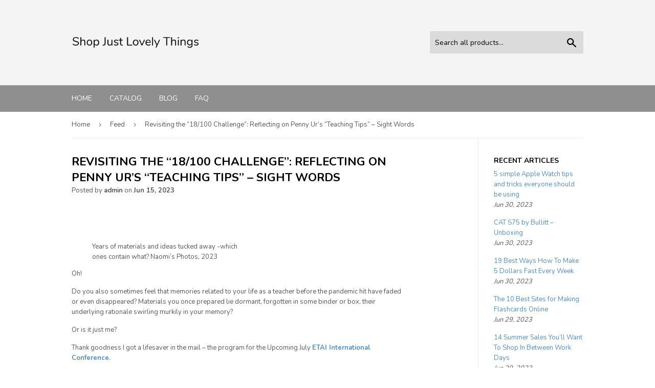

--- FILE ---
content_type: text/html; charset=utf-8
request_url: https://shopjustlovelythings.com/blogs/feed/revisiting-the-18-100-challenge-reflecting-on-penny-ur-s-teaching-tips-sight-words
body_size: 14193
content:
<!doctype html>
<!--[if lt IE 7]><html class="no-js lt-ie9 lt-ie8 lt-ie7" lang="en"> <![endif]-->
<!--[if IE 7]><html class="no-js lt-ie9 lt-ie8" lang="en"> <![endif]-->
<!--[if IE 8]><html class="no-js lt-ie9" lang="en"> <![endif]-->
<!--[if IE 9 ]><html class="ie9 no-js"> <![endif]-->
<!--[if (gt IE 9)|!(IE)]><!--> <html class="no-touch no-js"> <!--<![endif]-->
<head>
  
  <meta name="p:domain_verify" content="4715f2405c057e3a1cc0137366c69bb8"/>
  
  <script>(function(H){H.className=H.className.replace(/\bno-js\b/,'js')})(document.documentElement)</script>
  <!-- Basic page needs ================================================== -->
  <meta charset="utf-8">
  <meta http-equiv="X-UA-Compatible" content="IE=edge,chrome=1">

  

  <!-- Title and description ================================================== -->
  <title>
  Revisiting the “18/100 Challenge”: Reflecting on Penny Ur’s “Teaching  &ndash; Shop Just Lovely Things
  </title>


  
    <meta name="description" content="  Years of materials and ideas tucked away -which ones contain what? Naomi’s Photos, 2023 Oh! Do you also sometimes feel that memories related to your life as a teacher before the pandemic hit have faded or even disappeared? Materials you once prepared lie dormant, forgotten in some binder or box, their underlying rati">
  

  <!-- Product meta ================================================== -->
  <!-- /snippets/social-meta-tags.liquid -->




<meta property="og:site_name" content="Shop Just Lovely Things">
<meta property="og:url" content="https://shopjustlovelythings.com/blogs/feed/revisiting-the-18-100-challenge-reflecting-on-penny-ur-s-teaching-tips-sight-words">
<meta property="og:title" content="Revisiting the “18/100 Challenge”: Reflecting on Penny Ur’s “Teaching Tips” – Sight Words">
<meta property="og:type" content="article">
<meta property="og:description" content=" 
Years of materials and ideas tucked away -which ones contain what? Naomi’s Photos, 2023
Oh!
Do you also sometimes feel that memories related to your life as a teacher before the pandemic hit have faded or even disappeared? Materials you once prepared lie dormant, forgotten in some binder or box, their underlying rationale swirling murkily in your memory?
Or is it just me?
Thank goodness I got a lifesaver in the mail – the program for the Upcoming July ETAI International Conference.
It jogged my memory.
The amazing, world-renowned Penny Ur will be speaking at the conference!
After hearing Penny Ur talk at the ETAI Conference back in 2016, I was so inspired that I undertook a blogging challenge called 18/100, in which I reflected on one tip from each of the eighteen sections that compose Penny Ur’s book: “100 Teaching Tips”. 
The combination of short sections in the book along with brief reflections really packed a punch.
I’m so looking forward to hearing her speak again next month!
Here is one of the original posts from 2016, part 17.
———————————————————————————
A better viewNaomi’s Photos (taken in 2016)
 
This is part seventeen of my blogging challenge.
As a veteran teacher, it is easy to fall into the trap of doing things a certain way just because I’ve done them that way for years, without remembering the reason why. 
I’ve decided to set myself a blogging challenge – reflect on one tip from each of the 18 sections that compose Penny Ur’s latest book: “100 Teaching Tips”, so as to dust off old practices that may have remained unexamined for too long.
Tip Number 89: “Teach a lot of vocabulary”
* Note: I was sorely tempted to reflect on all the tips in the vocabulary section, but a rule is a rule…
I love it when practices we recommend for teaching Deaf and hard-of-hearing students are recommended for everyone.
Sight words are words you understand right away without the need to decode.  Check out this quote from the book (page 106): ” It appears that a large sight vocabulary …is the main condition for successful reading comprehension”. When you have words at your disposal that lead to meaning effortlessly, you can focus on the content of the text must more efficiently.
The thing is, the sight vocabulary needs to be large. Even students with normal hearing cannot pick up enough vocabulary based on incidental learning and by seeing words in context in books. Vocabulary has to be taught and practiced. A lot!
Vocabulary flashcards rock!
They will “rock” even more if you include collocations!
Especially good for pair work – an opportunity for students to be teachers too. Meanwhile, you, the official teacher,  can work with someone who needs extra help.
The only caveat is the issue of general knowledge. The students have to have a reasonable grasp of the concepts the words denote. Otherwise, the ability to quickly translate the words into their mother tongue does not contribute to reading comprehension.
Which may sound extremely obvious to you.
Unless you are working with Deaf and hard of hearing students…
(For more information on that issue, see the post on the Q/A blog: Translating words into L1 isn’t always helpful. Why?">

<meta property="og:image" content="http://shopjustlovelythings.com/cdn/shop/articles/07e34a247150c40bea0c797f5d65d1bf_1200x1200.jpg?v=1686856431">
<meta property="og:image:secure_url" content="https://shopjustlovelythings.com/cdn/shop/articles/07e34a247150c40bea0c797f5d65d1bf_1200x1200.jpg?v=1686856431">


<meta name="twitter:card" content="summary_large_image">
<meta name="twitter:title" content="Revisiting the “18/100 Challenge”: Reflecting on Penny Ur’s “Teaching Tips” – Sight Words">
<meta name="twitter:description" content=" 
Years of materials and ideas tucked away -which ones contain what? Naomi’s Photos, 2023
Oh!
Do you also sometimes feel that memories related to your life as a teacher before the pandemic hit have faded or even disappeared? Materials you once prepared lie dormant, forgotten in some binder or box, their underlying rationale swirling murkily in your memory?
Or is it just me?
Thank goodness I got a lifesaver in the mail – the program for the Upcoming July ETAI International Conference.
It jogged my memory.
The amazing, world-renowned Penny Ur will be speaking at the conference!
After hearing Penny Ur talk at the ETAI Conference back in 2016, I was so inspired that I undertook a blogging challenge called 18/100, in which I reflected on one tip from each of the eighteen sections that compose Penny Ur’s book: “100 Teaching Tips”. 
The combination of short sections in the book along with brief reflections really packed a punch.
I’m so looking forward to hearing her speak again next month!
Here is one of the original posts from 2016, part 17.
———————————————————————————
A better viewNaomi’s Photos (taken in 2016)
 
This is part seventeen of my blogging challenge.
As a veteran teacher, it is easy to fall into the trap of doing things a certain way just because I’ve done them that way for years, without remembering the reason why. 
I’ve decided to set myself a blogging challenge – reflect on one tip from each of the 18 sections that compose Penny Ur’s latest book: “100 Teaching Tips”, so as to dust off old practices that may have remained unexamined for too long.
Tip Number 89: “Teach a lot of vocabulary”
* Note: I was sorely tempted to reflect on all the tips in the vocabulary section, but a rule is a rule…
I love it when practices we recommend for teaching Deaf and hard-of-hearing students are recommended for everyone.
Sight words are words you understand right away without the need to decode.  Check out this quote from the book (page 106): ” It appears that a large sight vocabulary …is the main condition for successful reading comprehension”. When you have words at your disposal that lead to meaning effortlessly, you can focus on the content of the text must more efficiently.
The thing is, the sight vocabulary needs to be large. Even students with normal hearing cannot pick up enough vocabulary based on incidental learning and by seeing words in context in books. Vocabulary has to be taught and practiced. A lot!
Vocabulary flashcards rock!
They will “rock” even more if you include collocations!
Especially good for pair work – an opportunity for students to be teachers too. Meanwhile, you, the official teacher,  can work with someone who needs extra help.
The only caveat is the issue of general knowledge. The students have to have a reasonable grasp of the concepts the words denote. Otherwise, the ability to quickly translate the words into their mother tongue does not contribute to reading comprehension.
Which may sound extremely obvious to you.
Unless you are working with Deaf and hard of hearing students…
(For more information on that issue, see the post on the Q/A blog: Translating words into L1 isn’t always helpful. Why?">


  <!-- Helpers ================================================== -->
  <link rel="canonical" href="https://shopjustlovelythings.com/blogs/feed/revisiting-the-18-100-challenge-reflecting-on-penny-ur-s-teaching-tips-sight-words">
  <meta name="viewport" content="width=device-width,initial-scale=1">

  <!-- CSS ================================================== -->
  <link href="//shopjustlovelythings.com/cdn/shop/t/2/assets/theme.scss.css?v=76930142916205087061656106881" rel="stylesheet" type="text/css" media="all" />
  
  
  
  <link href="//fonts.googleapis.com/css?family=Nunito:400,700" rel="stylesheet" type="text/css" media="all" />


  


  



  <!-- Header hook for plugins ================================================== -->
  <script>window.performance && window.performance.mark && window.performance.mark('shopify.content_for_header.start');</script><meta id="shopify-digital-wallet" name="shopify-digital-wallet" content="/6772654164/digital_wallets/dialog">
<link rel="alternate" type="application/atom+xml" title="Feed" href="/blogs/feed.atom" />
<script async="async" src="/checkouts/internal/preloads.js?locale=en-CO"></script>
<script id="shopify-features" type="application/json">{"accessToken":"0f95ad0c09730ba1e31a407b8fa48257","betas":["rich-media-storefront-analytics"],"domain":"shopjustlovelythings.com","predictiveSearch":true,"shopId":6772654164,"locale":"en"}</script>
<script>var Shopify = Shopify || {};
Shopify.shop = "shopjustlovelythings.myshopify.com";
Shopify.locale = "en";
Shopify.currency = {"active":"COP","rate":"1.0"};
Shopify.country = "CO";
Shopify.theme = {"name":"supply-customized-08mar2019-0605am","id":46983675988,"schema_name":"Supply","schema_version":"3.1.0","theme_store_id":null,"role":"main"};
Shopify.theme.handle = "null";
Shopify.theme.style = {"id":null,"handle":null};
Shopify.cdnHost = "shopjustlovelythings.com/cdn";
Shopify.routes = Shopify.routes || {};
Shopify.routes.root = "/";</script>
<script type="module">!function(o){(o.Shopify=o.Shopify||{}).modules=!0}(window);</script>
<script>!function(o){function n(){var o=[];function n(){o.push(Array.prototype.slice.apply(arguments))}return n.q=o,n}var t=o.Shopify=o.Shopify||{};t.loadFeatures=n(),t.autoloadFeatures=n()}(window);</script>
<script id="shop-js-analytics" type="application/json">{"pageType":"article"}</script>
<script defer="defer" async type="module" src="//shopjustlovelythings.com/cdn/shopifycloud/shop-js/modules/v2/client.init-shop-cart-sync_C5BV16lS.en.esm.js"></script>
<script defer="defer" async type="module" src="//shopjustlovelythings.com/cdn/shopifycloud/shop-js/modules/v2/chunk.common_CygWptCX.esm.js"></script>
<script type="module">
  await import("//shopjustlovelythings.com/cdn/shopifycloud/shop-js/modules/v2/client.init-shop-cart-sync_C5BV16lS.en.esm.js");
await import("//shopjustlovelythings.com/cdn/shopifycloud/shop-js/modules/v2/chunk.common_CygWptCX.esm.js");

  window.Shopify.SignInWithShop?.initShopCartSync?.({"fedCMEnabled":true,"windoidEnabled":true});

</script>
<script id="__st">var __st={"a":6772654164,"offset":-18000,"reqid":"c81e5116-e8b3-4405-9aee-2be8eb236aaf-1768641088","pageurl":"shopjustlovelythings.com\/blogs\/feed\/revisiting-the-18-100-challenge-reflecting-on-penny-ur-s-teaching-tips-sight-words","s":"articles-605185540381","u":"3440096a5495","p":"article","rtyp":"article","rid":605185540381};</script>
<script>window.ShopifyPaypalV4VisibilityTracking = true;</script>
<script id="captcha-bootstrap">!function(){'use strict';const t='contact',e='account',n='new_comment',o=[[t,t],['blogs',n],['comments',n],[t,'customer']],c=[[e,'customer_login'],[e,'guest_login'],[e,'recover_customer_password'],[e,'create_customer']],r=t=>t.map((([t,e])=>`form[action*='/${t}']:not([data-nocaptcha='true']) input[name='form_type'][value='${e}']`)).join(','),a=t=>()=>t?[...document.querySelectorAll(t)].map((t=>t.form)):[];function s(){const t=[...o],e=r(t);return a(e)}const i='password',u='form_key',d=['recaptcha-v3-token','g-recaptcha-response','h-captcha-response',i],f=()=>{try{return window.sessionStorage}catch{return}},m='__shopify_v',_=t=>t.elements[u];function p(t,e,n=!1){try{const o=window.sessionStorage,c=JSON.parse(o.getItem(e)),{data:r}=function(t){const{data:e,action:n}=t;return t[m]||n?{data:e,action:n}:{data:t,action:n}}(c);for(const[e,n]of Object.entries(r))t.elements[e]&&(t.elements[e].value=n);n&&o.removeItem(e)}catch(o){console.error('form repopulation failed',{error:o})}}const l='form_type',E='cptcha';function T(t){t.dataset[E]=!0}const w=window,h=w.document,L='Shopify',v='ce_forms',y='captcha';let A=!1;((t,e)=>{const n=(g='f06e6c50-85a8-45c8-87d0-21a2b65856fe',I='https://cdn.shopify.com/shopifycloud/storefront-forms-hcaptcha/ce_storefront_forms_captcha_hcaptcha.v1.5.2.iife.js',D={infoText:'Protected by hCaptcha',privacyText:'Privacy',termsText:'Terms'},(t,e,n)=>{const o=w[L][v],c=o.bindForm;if(c)return c(t,g,e,D).then(n);var r;o.q.push([[t,g,e,D],n]),r=I,A||(h.body.append(Object.assign(h.createElement('script'),{id:'captcha-provider',async:!0,src:r})),A=!0)});var g,I,D;w[L]=w[L]||{},w[L][v]=w[L][v]||{},w[L][v].q=[],w[L][y]=w[L][y]||{},w[L][y].protect=function(t,e){n(t,void 0,e),T(t)},Object.freeze(w[L][y]),function(t,e,n,w,h,L){const[v,y,A,g]=function(t,e,n){const i=e?o:[],u=t?c:[],d=[...i,...u],f=r(d),m=r(i),_=r(d.filter((([t,e])=>n.includes(e))));return[a(f),a(m),a(_),s()]}(w,h,L),I=t=>{const e=t.target;return e instanceof HTMLFormElement?e:e&&e.form},D=t=>v().includes(t);t.addEventListener('submit',(t=>{const e=I(t);if(!e)return;const n=D(e)&&!e.dataset.hcaptchaBound&&!e.dataset.recaptchaBound,o=_(e),c=g().includes(e)&&(!o||!o.value);(n||c)&&t.preventDefault(),c&&!n&&(function(t){try{if(!f())return;!function(t){const e=f();if(!e)return;const n=_(t);if(!n)return;const o=n.value;o&&e.removeItem(o)}(t);const e=Array.from(Array(32),(()=>Math.random().toString(36)[2])).join('');!function(t,e){_(t)||t.append(Object.assign(document.createElement('input'),{type:'hidden',name:u})),t.elements[u].value=e}(t,e),function(t,e){const n=f();if(!n)return;const o=[...t.querySelectorAll(`input[type='${i}']`)].map((({name:t})=>t)),c=[...d,...o],r={};for(const[a,s]of new FormData(t).entries())c.includes(a)||(r[a]=s);n.setItem(e,JSON.stringify({[m]:1,action:t.action,data:r}))}(t,e)}catch(e){console.error('failed to persist form',e)}}(e),e.submit())}));const S=(t,e)=>{t&&!t.dataset[E]&&(n(t,e.some((e=>e===t))),T(t))};for(const o of['focusin','change'])t.addEventListener(o,(t=>{const e=I(t);D(e)&&S(e,y())}));const B=e.get('form_key'),M=e.get(l),P=B&&M;t.addEventListener('DOMContentLoaded',(()=>{const t=y();if(P)for(const e of t)e.elements[l].value===M&&p(e,B);[...new Set([...A(),...v().filter((t=>'true'===t.dataset.shopifyCaptcha))])].forEach((e=>S(e,t)))}))}(h,new URLSearchParams(w.location.search),n,t,e,['guest_login'])})(!0,!0)}();</script>
<script integrity="sha256-4kQ18oKyAcykRKYeNunJcIwy7WH5gtpwJnB7kiuLZ1E=" data-source-attribution="shopify.loadfeatures" defer="defer" src="//shopjustlovelythings.com/cdn/shopifycloud/storefront/assets/storefront/load_feature-a0a9edcb.js" crossorigin="anonymous"></script>
<script data-source-attribution="shopify.dynamic_checkout.dynamic.init">var Shopify=Shopify||{};Shopify.PaymentButton=Shopify.PaymentButton||{isStorefrontPortableWallets:!0,init:function(){window.Shopify.PaymentButton.init=function(){};var t=document.createElement("script");t.src="https://shopjustlovelythings.com/cdn/shopifycloud/portable-wallets/latest/portable-wallets.en.js",t.type="module",document.head.appendChild(t)}};
</script>
<script data-source-attribution="shopify.dynamic_checkout.buyer_consent">
  function portableWalletsHideBuyerConsent(e){var t=document.getElementById("shopify-buyer-consent"),n=document.getElementById("shopify-subscription-policy-button");t&&n&&(t.classList.add("hidden"),t.setAttribute("aria-hidden","true"),n.removeEventListener("click",e))}function portableWalletsShowBuyerConsent(e){var t=document.getElementById("shopify-buyer-consent"),n=document.getElementById("shopify-subscription-policy-button");t&&n&&(t.classList.remove("hidden"),t.removeAttribute("aria-hidden"),n.addEventListener("click",e))}window.Shopify?.PaymentButton&&(window.Shopify.PaymentButton.hideBuyerConsent=portableWalletsHideBuyerConsent,window.Shopify.PaymentButton.showBuyerConsent=portableWalletsShowBuyerConsent);
</script>
<script data-source-attribution="shopify.dynamic_checkout.cart.bootstrap">document.addEventListener("DOMContentLoaded",(function(){function t(){return document.querySelector("shopify-accelerated-checkout-cart, shopify-accelerated-checkout")}if(t())Shopify.PaymentButton.init();else{new MutationObserver((function(e,n){t()&&(Shopify.PaymentButton.init(),n.disconnect())})).observe(document.body,{childList:!0,subtree:!0})}}));
</script>

<script>window.performance && window.performance.mark && window.performance.mark('shopify.content_for_header.end');</script>

  

<!--[if lt IE 9]>
<script src="//cdnjs.cloudflare.com/ajax/libs/html5shiv/3.7.2/html5shiv.min.js" type="text/javascript"></script>
<script src="//shopjustlovelythings.com/cdn/shop/t/2/assets/respond.min.js?215" type="text/javascript"></script>
<link href="//shopjustlovelythings.com/cdn/shop/t/2/assets/respond-proxy.html" id="respond-proxy" rel="respond-proxy" />
<link href="//shopjustlovelythings.com/search?q=9721404260eef899f0c086a4f79ca6b7" id="respond-redirect" rel="respond-redirect" />
<script src="//shopjustlovelythings.com/search?q=9721404260eef899f0c086a4f79ca6b7" type="text/javascript"></script>
<![endif]-->
<!--[if (lte IE 9) ]><script src="//shopjustlovelythings.com/cdn/shop/t/2/assets/match-media.min.js?215" type="text/javascript"></script><![endif]-->


  
  

  <script src="//shopjustlovelythings.com/cdn/shop/t/2/assets/jquery-2.2.3.min.js?v=58211863146907186831552574166" type="text/javascript"></script>

  <!--[if (gt IE 9)|!(IE)]><!--><script src="//shopjustlovelythings.com/cdn/shop/t/2/assets/lazysizes.min.js?v=8147953233334221341552574166" async="async"></script><!--<![endif]-->
  <!--[if lte IE 9]><script src="//shopjustlovelythings.com/cdn/shop/t/2/assets/lazysizes.min.js?v=8147953233334221341552574166"></script><![endif]-->

  <!--[if (gt IE 9)|!(IE)]><!--><script src="//shopjustlovelythings.com/cdn/shop/t/2/assets/vendor.js?v=36233103725173156861552574167" defer="defer"></script><!--<![endif]-->
  <!--[if lte IE 9]><script src="//shopjustlovelythings.com/cdn/shop/t/2/assets/vendor.js?v=36233103725173156861552574167"></script><![endif]-->

  <!--[if (gt IE 9)|!(IE)]><!--><script src="//shopjustlovelythings.com/cdn/shop/t/2/assets/theme.js?v=6807891542654393291552574175" defer="defer"></script><!--<![endif]-->
  <!--[if lte IE 9]><script src="//shopjustlovelythings.com/cdn/shop/t/2/assets/theme.js?v=6807891542654393291552574175"></script><![endif]-->


<link href="https://monorail-edge.shopifysvc.com" rel="dns-prefetch">
<script>(function(){if ("sendBeacon" in navigator && "performance" in window) {try {var session_token_from_headers = performance.getEntriesByType('navigation')[0].serverTiming.find(x => x.name == '_s').description;} catch {var session_token_from_headers = undefined;}var session_cookie_matches = document.cookie.match(/_shopify_s=([^;]*)/);var session_token_from_cookie = session_cookie_matches && session_cookie_matches.length === 2 ? session_cookie_matches[1] : "";var session_token = session_token_from_headers || session_token_from_cookie || "";function handle_abandonment_event(e) {var entries = performance.getEntries().filter(function(entry) {return /monorail-edge.shopifysvc.com/.test(entry.name);});if (!window.abandonment_tracked && entries.length === 0) {window.abandonment_tracked = true;var currentMs = Date.now();var navigation_start = performance.timing.navigationStart;var payload = {shop_id: 6772654164,url: window.location.href,navigation_start,duration: currentMs - navigation_start,session_token,page_type: "article"};window.navigator.sendBeacon("https://monorail-edge.shopifysvc.com/v1/produce", JSON.stringify({schema_id: "online_store_buyer_site_abandonment/1.1",payload: payload,metadata: {event_created_at_ms: currentMs,event_sent_at_ms: currentMs}}));}}window.addEventListener('pagehide', handle_abandonment_event);}}());</script>
<script id="web-pixels-manager-setup">(function e(e,d,r,n,o){if(void 0===o&&(o={}),!Boolean(null===(a=null===(i=window.Shopify)||void 0===i?void 0:i.analytics)||void 0===a?void 0:a.replayQueue)){var i,a;window.Shopify=window.Shopify||{};var t=window.Shopify;t.analytics=t.analytics||{};var s=t.analytics;s.replayQueue=[],s.publish=function(e,d,r){return s.replayQueue.push([e,d,r]),!0};try{self.performance.mark("wpm:start")}catch(e){}var l=function(){var e={modern:/Edge?\/(1{2}[4-9]|1[2-9]\d|[2-9]\d{2}|\d{4,})\.\d+(\.\d+|)|Firefox\/(1{2}[4-9]|1[2-9]\d|[2-9]\d{2}|\d{4,})\.\d+(\.\d+|)|Chrom(ium|e)\/(9{2}|\d{3,})\.\d+(\.\d+|)|(Maci|X1{2}).+ Version\/(15\.\d+|(1[6-9]|[2-9]\d|\d{3,})\.\d+)([,.]\d+|)( \(\w+\)|)( Mobile\/\w+|) Safari\/|Chrome.+OPR\/(9{2}|\d{3,})\.\d+\.\d+|(CPU[ +]OS|iPhone[ +]OS|CPU[ +]iPhone|CPU IPhone OS|CPU iPad OS)[ +]+(15[._]\d+|(1[6-9]|[2-9]\d|\d{3,})[._]\d+)([._]\d+|)|Android:?[ /-](13[3-9]|1[4-9]\d|[2-9]\d{2}|\d{4,})(\.\d+|)(\.\d+|)|Android.+Firefox\/(13[5-9]|1[4-9]\d|[2-9]\d{2}|\d{4,})\.\d+(\.\d+|)|Android.+Chrom(ium|e)\/(13[3-9]|1[4-9]\d|[2-9]\d{2}|\d{4,})\.\d+(\.\d+|)|SamsungBrowser\/([2-9]\d|\d{3,})\.\d+/,legacy:/Edge?\/(1[6-9]|[2-9]\d|\d{3,})\.\d+(\.\d+|)|Firefox\/(5[4-9]|[6-9]\d|\d{3,})\.\d+(\.\d+|)|Chrom(ium|e)\/(5[1-9]|[6-9]\d|\d{3,})\.\d+(\.\d+|)([\d.]+$|.*Safari\/(?![\d.]+ Edge\/[\d.]+$))|(Maci|X1{2}).+ Version\/(10\.\d+|(1[1-9]|[2-9]\d|\d{3,})\.\d+)([,.]\d+|)( \(\w+\)|)( Mobile\/\w+|) Safari\/|Chrome.+OPR\/(3[89]|[4-9]\d|\d{3,})\.\d+\.\d+|(CPU[ +]OS|iPhone[ +]OS|CPU[ +]iPhone|CPU IPhone OS|CPU iPad OS)[ +]+(10[._]\d+|(1[1-9]|[2-9]\d|\d{3,})[._]\d+)([._]\d+|)|Android:?[ /-](13[3-9]|1[4-9]\d|[2-9]\d{2}|\d{4,})(\.\d+|)(\.\d+|)|Mobile Safari.+OPR\/([89]\d|\d{3,})\.\d+\.\d+|Android.+Firefox\/(13[5-9]|1[4-9]\d|[2-9]\d{2}|\d{4,})\.\d+(\.\d+|)|Android.+Chrom(ium|e)\/(13[3-9]|1[4-9]\d|[2-9]\d{2}|\d{4,})\.\d+(\.\d+|)|Android.+(UC? ?Browser|UCWEB|U3)[ /]?(15\.([5-9]|\d{2,})|(1[6-9]|[2-9]\d|\d{3,})\.\d+)\.\d+|SamsungBrowser\/(5\.\d+|([6-9]|\d{2,})\.\d+)|Android.+MQ{2}Browser\/(14(\.(9|\d{2,})|)|(1[5-9]|[2-9]\d|\d{3,})(\.\d+|))(\.\d+|)|K[Aa][Ii]OS\/(3\.\d+|([4-9]|\d{2,})\.\d+)(\.\d+|)/},d=e.modern,r=e.legacy,n=navigator.userAgent;return n.match(d)?"modern":n.match(r)?"legacy":"unknown"}(),u="modern"===l?"modern":"legacy",c=(null!=n?n:{modern:"",legacy:""})[u],f=function(e){return[e.baseUrl,"/wpm","/b",e.hashVersion,"modern"===e.buildTarget?"m":"l",".js"].join("")}({baseUrl:d,hashVersion:r,buildTarget:u}),m=function(e){var d=e.version,r=e.bundleTarget,n=e.surface,o=e.pageUrl,i=e.monorailEndpoint;return{emit:function(e){var a=e.status,t=e.errorMsg,s=(new Date).getTime(),l=JSON.stringify({metadata:{event_sent_at_ms:s},events:[{schema_id:"web_pixels_manager_load/3.1",payload:{version:d,bundle_target:r,page_url:o,status:a,surface:n,error_msg:t},metadata:{event_created_at_ms:s}}]});if(!i)return console&&console.warn&&console.warn("[Web Pixels Manager] No Monorail endpoint provided, skipping logging."),!1;try{return self.navigator.sendBeacon.bind(self.navigator)(i,l)}catch(e){}var u=new XMLHttpRequest;try{return u.open("POST",i,!0),u.setRequestHeader("Content-Type","text/plain"),u.send(l),!0}catch(e){return console&&console.warn&&console.warn("[Web Pixels Manager] Got an unhandled error while logging to Monorail."),!1}}}}({version:r,bundleTarget:l,surface:e.surface,pageUrl:self.location.href,monorailEndpoint:e.monorailEndpoint});try{o.browserTarget=l,function(e){var d=e.src,r=e.async,n=void 0===r||r,o=e.onload,i=e.onerror,a=e.sri,t=e.scriptDataAttributes,s=void 0===t?{}:t,l=document.createElement("script"),u=document.querySelector("head"),c=document.querySelector("body");if(l.async=n,l.src=d,a&&(l.integrity=a,l.crossOrigin="anonymous"),s)for(var f in s)if(Object.prototype.hasOwnProperty.call(s,f))try{l.dataset[f]=s[f]}catch(e){}if(o&&l.addEventListener("load",o),i&&l.addEventListener("error",i),u)u.appendChild(l);else{if(!c)throw new Error("Did not find a head or body element to append the script");c.appendChild(l)}}({src:f,async:!0,onload:function(){if(!function(){var e,d;return Boolean(null===(d=null===(e=window.Shopify)||void 0===e?void 0:e.analytics)||void 0===d?void 0:d.initialized)}()){var d=window.webPixelsManager.init(e)||void 0;if(d){var r=window.Shopify.analytics;r.replayQueue.forEach((function(e){var r=e[0],n=e[1],o=e[2];d.publishCustomEvent(r,n,o)})),r.replayQueue=[],r.publish=d.publishCustomEvent,r.visitor=d.visitor,r.initialized=!0}}},onerror:function(){return m.emit({status:"failed",errorMsg:"".concat(f," has failed to load")})},sri:function(e){var d=/^sha384-[A-Za-z0-9+/=]+$/;return"string"==typeof e&&d.test(e)}(c)?c:"",scriptDataAttributes:o}),m.emit({status:"loading"})}catch(e){m.emit({status:"failed",errorMsg:(null==e?void 0:e.message)||"Unknown error"})}}})({shopId: 6772654164,storefrontBaseUrl: "https://shopjustlovelythings.com",extensionsBaseUrl: "https://extensions.shopifycdn.com/cdn/shopifycloud/web-pixels-manager",monorailEndpoint: "https://monorail-edge.shopifysvc.com/unstable/produce_batch",surface: "storefront-renderer",enabledBetaFlags: ["2dca8a86"],webPixelsConfigList: [{"id":"shopify-app-pixel","configuration":"{}","eventPayloadVersion":"v1","runtimeContext":"STRICT","scriptVersion":"0450","apiClientId":"shopify-pixel","type":"APP","privacyPurposes":["ANALYTICS","MARKETING"]},{"id":"shopify-custom-pixel","eventPayloadVersion":"v1","runtimeContext":"LAX","scriptVersion":"0450","apiClientId":"shopify-pixel","type":"CUSTOM","privacyPurposes":["ANALYTICS","MARKETING"]}],isMerchantRequest: false,initData: {"shop":{"name":"Shop Just Lovely Things","paymentSettings":{"currencyCode":"COP"},"myshopifyDomain":"shopjustlovelythings.myshopify.com","countryCode":"CO","storefrontUrl":"https:\/\/shopjustlovelythings.com"},"customer":null,"cart":null,"checkout":null,"productVariants":[],"purchasingCompany":null},},"https://shopjustlovelythings.com/cdn","fcfee988w5aeb613cpc8e4bc33m6693e112",{"modern":"","legacy":""},{"shopId":"6772654164","storefrontBaseUrl":"https:\/\/shopjustlovelythings.com","extensionBaseUrl":"https:\/\/extensions.shopifycdn.com\/cdn\/shopifycloud\/web-pixels-manager","surface":"storefront-renderer","enabledBetaFlags":"[\"2dca8a86\"]","isMerchantRequest":"false","hashVersion":"fcfee988w5aeb613cpc8e4bc33m6693e112","publish":"custom","events":"[[\"page_viewed\",{}]]"});</script><script>
  window.ShopifyAnalytics = window.ShopifyAnalytics || {};
  window.ShopifyAnalytics.meta = window.ShopifyAnalytics.meta || {};
  window.ShopifyAnalytics.meta.currency = 'COP';
  var meta = {"page":{"pageType":"article","resourceType":"article","resourceId":605185540381,"requestId":"c81e5116-e8b3-4405-9aee-2be8eb236aaf-1768641088"}};
  for (var attr in meta) {
    window.ShopifyAnalytics.meta[attr] = meta[attr];
  }
</script>
<script class="analytics">
  (function () {
    var customDocumentWrite = function(content) {
      var jquery = null;

      if (window.jQuery) {
        jquery = window.jQuery;
      } else if (window.Checkout && window.Checkout.$) {
        jquery = window.Checkout.$;
      }

      if (jquery) {
        jquery('body').append(content);
      }
    };

    var hasLoggedConversion = function(token) {
      if (token) {
        return document.cookie.indexOf('loggedConversion=' + token) !== -1;
      }
      return false;
    }

    var setCookieIfConversion = function(token) {
      if (token) {
        var twoMonthsFromNow = new Date(Date.now());
        twoMonthsFromNow.setMonth(twoMonthsFromNow.getMonth() + 2);

        document.cookie = 'loggedConversion=' + token + '; expires=' + twoMonthsFromNow;
      }
    }

    var trekkie = window.ShopifyAnalytics.lib = window.trekkie = window.trekkie || [];
    if (trekkie.integrations) {
      return;
    }
    trekkie.methods = [
      'identify',
      'page',
      'ready',
      'track',
      'trackForm',
      'trackLink'
    ];
    trekkie.factory = function(method) {
      return function() {
        var args = Array.prototype.slice.call(arguments);
        args.unshift(method);
        trekkie.push(args);
        return trekkie;
      };
    };
    for (var i = 0; i < trekkie.methods.length; i++) {
      var key = trekkie.methods[i];
      trekkie[key] = trekkie.factory(key);
    }
    trekkie.load = function(config) {
      trekkie.config = config || {};
      trekkie.config.initialDocumentCookie = document.cookie;
      var first = document.getElementsByTagName('script')[0];
      var script = document.createElement('script');
      script.type = 'text/javascript';
      script.onerror = function(e) {
        var scriptFallback = document.createElement('script');
        scriptFallback.type = 'text/javascript';
        scriptFallback.onerror = function(error) {
                var Monorail = {
      produce: function produce(monorailDomain, schemaId, payload) {
        var currentMs = new Date().getTime();
        var event = {
          schema_id: schemaId,
          payload: payload,
          metadata: {
            event_created_at_ms: currentMs,
            event_sent_at_ms: currentMs
          }
        };
        return Monorail.sendRequest("https://" + monorailDomain + "/v1/produce", JSON.stringify(event));
      },
      sendRequest: function sendRequest(endpointUrl, payload) {
        // Try the sendBeacon API
        if (window && window.navigator && typeof window.navigator.sendBeacon === 'function' && typeof window.Blob === 'function' && !Monorail.isIos12()) {
          var blobData = new window.Blob([payload], {
            type: 'text/plain'
          });

          if (window.navigator.sendBeacon(endpointUrl, blobData)) {
            return true;
          } // sendBeacon was not successful

        } // XHR beacon

        var xhr = new XMLHttpRequest();

        try {
          xhr.open('POST', endpointUrl);
          xhr.setRequestHeader('Content-Type', 'text/plain');
          xhr.send(payload);
        } catch (e) {
          console.log(e);
        }

        return false;
      },
      isIos12: function isIos12() {
        return window.navigator.userAgent.lastIndexOf('iPhone; CPU iPhone OS 12_') !== -1 || window.navigator.userAgent.lastIndexOf('iPad; CPU OS 12_') !== -1;
      }
    };
    Monorail.produce('monorail-edge.shopifysvc.com',
      'trekkie_storefront_load_errors/1.1',
      {shop_id: 6772654164,
      theme_id: 46983675988,
      app_name: "storefront",
      context_url: window.location.href,
      source_url: "//shopjustlovelythings.com/cdn/s/trekkie.storefront.cd680fe47e6c39ca5d5df5f0a32d569bc48c0f27.min.js"});

        };
        scriptFallback.async = true;
        scriptFallback.src = '//shopjustlovelythings.com/cdn/s/trekkie.storefront.cd680fe47e6c39ca5d5df5f0a32d569bc48c0f27.min.js';
        first.parentNode.insertBefore(scriptFallback, first);
      };
      script.async = true;
      script.src = '//shopjustlovelythings.com/cdn/s/trekkie.storefront.cd680fe47e6c39ca5d5df5f0a32d569bc48c0f27.min.js';
      first.parentNode.insertBefore(script, first);
    };
    trekkie.load(
      {"Trekkie":{"appName":"storefront","development":false,"defaultAttributes":{"shopId":6772654164,"isMerchantRequest":null,"themeId":46983675988,"themeCityHash":"14530161483929709396","contentLanguage":"en","currency":"COP","eventMetadataId":"979e2ee8-672d-4a43-b150-4e48e4dece47"},"isServerSideCookieWritingEnabled":true,"monorailRegion":"shop_domain","enabledBetaFlags":["65f19447"]},"Session Attribution":{},"S2S":{"facebookCapiEnabled":false,"source":"trekkie-storefront-renderer","apiClientId":580111}}
    );

    var loaded = false;
    trekkie.ready(function() {
      if (loaded) return;
      loaded = true;

      window.ShopifyAnalytics.lib = window.trekkie;

      var originalDocumentWrite = document.write;
      document.write = customDocumentWrite;
      try { window.ShopifyAnalytics.merchantGoogleAnalytics.call(this); } catch(error) {};
      document.write = originalDocumentWrite;

      window.ShopifyAnalytics.lib.page(null,{"pageType":"article","resourceType":"article","resourceId":605185540381,"requestId":"c81e5116-e8b3-4405-9aee-2be8eb236aaf-1768641088","shopifyEmitted":true});

      var match = window.location.pathname.match(/checkouts\/(.+)\/(thank_you|post_purchase)/)
      var token = match? match[1]: undefined;
      if (!hasLoggedConversion(token)) {
        setCookieIfConversion(token);
        
      }
    });


        var eventsListenerScript = document.createElement('script');
        eventsListenerScript.async = true;
        eventsListenerScript.src = "//shopjustlovelythings.com/cdn/shopifycloud/storefront/assets/shop_events_listener-3da45d37.js";
        document.getElementsByTagName('head')[0].appendChild(eventsListenerScript);

})();</script>
<script
  defer
  src="https://shopjustlovelythings.com/cdn/shopifycloud/perf-kit/shopify-perf-kit-3.0.4.min.js"
  data-application="storefront-renderer"
  data-shop-id="6772654164"
  data-render-region="gcp-us-central1"
  data-page-type="article"
  data-theme-instance-id="46983675988"
  data-theme-name="Supply"
  data-theme-version="3.1.0"
  data-monorail-region="shop_domain"
  data-resource-timing-sampling-rate="10"
  data-shs="true"
  data-shs-beacon="true"
  data-shs-export-with-fetch="true"
  data-shs-logs-sample-rate="1"
  data-shs-beacon-endpoint="https://shopjustlovelythings.com/api/collect"
></script>
</head>

<body id="revisiting-the-18-100-challenge-reflecting-on-penny-ur-s-teaching" class="template-article" >

  <div id="shopify-section-header" class="shopify-section header-section"><header class="site-header" role="banner" data-section-id="header" data-section-type="header-section">
  <div class="wrapper">
   
    <div class="grid--full">
      <div class="grid-item large--one-half">
        
          <div class="h1 header-logo" itemscope itemtype="http://schema.org/Organization">
        
          
          

          <a href="/" itemprop="url">
            <div class="lazyload__image-wrapper no-js" style="max-width:250px;">
              <div style="padding-top:30.859375%;">
                <img class="lazyload js"
                  data-src="//shopjustlovelythings.com/cdn/shop/files/Shop_Just_Lovely_Things_Nunito_{width}x.png?v=1614289608"
                  data-widths="[180, 360, 540, 720, 900, 1080, 1296, 1512, 1728, 2048]"
                  data-aspectratio="3.240506329113924"
                  data-sizes="auto"
                  alt="Shop Just Lovely Things"
                  style="width:250px;">
              </div>
            </div>
            <noscript>
              
              <img src="//shopjustlovelythings.com/cdn/shop/files/Shop_Just_Lovely_Things_Nunito_250x.png?v=1614289608"
                srcset="//shopjustlovelythings.com/cdn/shop/files/Shop_Just_Lovely_Things_Nunito_250x.png?v=1614289608 1x, //shopjustlovelythings.com/cdn/shop/files/Shop_Just_Lovely_Things_Nunito_250x@2x.png?v=1614289608 2x"
                alt="Shop Just Lovely Things"
                itemprop="logo"
                style="max-width:250px;">
            </noscript>
          </a>
          
        
          </div>
        
      </div>

      <div class="grid-item large--one-half text-center large--text-right">
        

        <form action="/search" method="get" class="search-bar" role="search">
  <input type="hidden" name="type" value="product">

  <input type="search" name="q" value="" placeholder="Search all products..." aria-label="Search all products...">
  <button type="submit" class="search-bar--submit icon-fallback-text">
    <span class="icon icon-search" aria-hidden="true"></span>
    <span class="fallback-text">Search</span>
  </button>
</form>


        
      </div>
    </div>

  </div>
</header>

<div id="mobileNavBar">
  <div class="display-table-cell">
    <button class="menu-toggle mobileNavBar-link" aria-controls="navBar" aria-expanded="false"><span class="icon icon-hamburger" aria-hidden="true"></span>Menu</button>
  </div>
   
</div>

<nav class="nav-bar" id="navBar" role="navigation">
  <div class="wrapper">
    <form action="/search" method="get" class="search-bar" role="search">
  <input type="hidden" name="type" value="product">

  <input type="search" name="q" value="" placeholder="Search all products..." aria-label="Search all products...">
  <button type="submit" class="search-bar--submit icon-fallback-text">
    <span class="icon icon-search" aria-hidden="true"></span>
    <span class="fallback-text">Search</span>
  </button>
</form>

    <ul class="mobile-nav" id="MobileNav">
  
  
    
      <li>
        <a
          href="/"
          class="mobile-nav--link"
          data-meganav-type="child"
          >
            Home
        </a>
      </li>
    
  
    
      <li>
        <a
          href="/collections/all"
          class="mobile-nav--link"
          data-meganav-type="child"
          >
            Catalog
        </a>
      </li>
    
  
    
      <li>
        <a
          href="/blogs/news"
          class="mobile-nav--link"
          data-meganav-type="child"
          >
            Blog
        </a>
      </li>
    
  
    
      <li>
        <a
          href="/pages/frequently-asked-questions"
          class="mobile-nav--link"
          data-meganav-type="child"
          >
            FAQ
        </a>
      </li>
    
  

  
</ul>

    <ul class="site-nav" id="AccessibleNav">
  
  
    
      <li>
        <a
          href="/"
          class="site-nav--link"
          data-meganav-type="child"
          >
            Home
        </a>
      </li>
    
  
    
      <li>
        <a
          href="/collections/all"
          class="site-nav--link"
          data-meganav-type="child"
          >
            Catalog
        </a>
      </li>
    
  
    
      <li>
        <a
          href="/blogs/news"
          class="site-nav--link"
          data-meganav-type="child"
          >
            Blog
        </a>
      </li>
    
  
    
      <li>
        <a
          href="/pages/frequently-asked-questions"
          class="site-nav--link"
          data-meganav-type="child"
          >
            FAQ
        </a>
      </li>
    
  

  
</ul>
  </div>
</nav>


</div>

  <main class="wrapper main-content" role="main">

    

<div id="shopify-section-article-template" class="shopify-section">








<nav class="breadcrumb" role="navigation" aria-label="breadcrumbs">
  <a href="/" title="Back to the frontpage">Home</a>

  

    <span class="divider" aria-hidden="true">&rsaquo;</span>
    <a href="/blogs/feed" title="">Feed</a>
    <span class="divider" aria-hidden="true">&rsaquo;</span>
    <span>Revisiting the “18/100 Challenge”: Reflecting on Penny Ur’s “Teaching Tips” – Sight Words</span>

  
</nav>



<div class="grid grid-border">

  <div class="grid-item large--four-fifths">
    <div class="grid">
      <div class="grid-item large--ten-twelfths">

        <header class="section-header">
          <div class="section-header--left">
            <h1>Revisiting the “18/100 Challenge”: Reflecting on Penny Ur’s “Teaching Tips” – Sight Words</h1>
            <p class="text-light">
              
              
              Posted by <strong>admin</strong> on <strong><time pubdate datetime="2023-06-15">Jun 15, 2023</time></strong>
            </p>
          </div>
        </header>
        <div class="rte">
          <p> </p>
<figure id="article-p1kMyV-Xg0ajlE5hyfWGzhsbDsU-attachment_4951" aria-describedby="caption-attachment-4951" style="width: 300px"><img width="300" height="300" loading="lazy" alt data-orig-srcset="https://visualisingideas.edublogs.org/files/2023/06/IMG_1198-1-300x300.jpg 300w, https://visualisingideas.edublogs.org/files/2023/06/IMG_1198-1-1024x1024.jpg 1024w, https://visualisingideas.edublogs.org/files/2023/06/IMG_1198-1-150x150.jpg 150w, https://visualisingideas.edublogs.org/files/2023/06/IMG_1198-1-1536x1536.jpg 1536w, https://visualisingideas.edublogs.org/files/2023/06/IMG_1198-1.jpg 1920w" src="https://visualisingideas.edublogs.org/files/2023/06/IMG_1198-1.jpg"><figcaption id="article-p1kMyV-Xg0ajlE5hyfWGzhsbDsU-caption-attachment-4951">Years of materials and ideas tucked away -which ones contain what? Naomi’s Photos, 2023</figcaption></figure>
<p>Oh!</p>
<p>Do you also sometimes feel that memories related to your life as a teacher before the pandemic hit have faded or even disappeared? Materials you once prepared lie dormant, forgotten in some binder or box, their underlying rationale swirling murkily in your memory?</p>
<p>Or is it just me?</p>
<p>Thank goodness I got a lifesaver in the mail – the program for the Upcoming July <a target="_blank" rel="noopener" href="https://www.etai.org.il/conferences-2/etai-conferences-2022-2023/"><strong>ETAI International Conference</strong></a>.</p>
<p>It jogged my memory.</p>
<p>The amazing, world-renowned Penny Ur will be speaking at the conference!</p>
<p>After hearing Penny Ur talk at the ETAI Conference back in 2016, I was so inspired that I undertook a blogging challenge called 18/100, in which I <span style="color: #000000">reflected on <strong>one</strong> tip from each of the <strong>eighteen</strong> sections that compose Penny Ur’s book: <strong><a target="_blank" rel="noopener" style="color: #000000" href="http://www.cambridge.org/gb/cambridgeenglish/catalog/teacher-training-development-and-research/penny-urs-100-teaching-tips">“100 Teaching Tips”. </a></strong></span></p>
<p>The combination of short sections in the book along with brief reflections really packed a punch.</p>
<p>I’m so looking forward to hearing her speak again next month!</p>
<p>Here is <strong>one</strong> of the original posts from 2016, <strong>part 17.</strong></p>
<p>———————————————————————————</p>
<figure id="article-p1kMyV-Xg0ajlE5hyfWGzhsbDsU-attachment_2887" aria-describedby="caption-attachment-2887" style="width: 300px"><img width="300" height="292" loading="lazy" alt="A better view Naomi's Photos" data-orig-srcset="https://visualisingideas.edublogs.org/files/2016/08/P1030598-1kcohtn-300x292.jpg 300w, https://visualisingideas.edublogs.org/files/2016/08/P1030598-1kcohtn-1024x995.jpg 1024w" src="https://visualisingideas.edublogs.org/files/2016/08/P1030598-1kcohtn-1024x995.jpg"><figcaption id="article-p1kMyV-Xg0ajlE5hyfWGzhsbDsU-caption-attachment-2887">A better view<br>Naomi’s Photos (taken in 2016)</figcaption></figure>
<p> </p>
<p>This is part seventeen of my blogging challenge.</p>
<p><span style="color: #993300"><em>As a veteran teacher, it is easy to fall into the trap of doing things a certain way just because I’ve done them that way for years, without remembering the reason why. </em></span></p>
<p><span style="color: #993300"><em>I’ve decided to set myself a blogging challenge – reflect on one tip from each of the 18 sections that compose Penny Ur’s latest book: <span style="color: #0000ff"><strong><a target="_blank" rel="noopener" style="color: #0000ff" href="http://www.cambridge.org/gb/cambridgeenglish/catalog/teacher-training-development-and-research/penny-urs-100-teaching-tips">“100 Teaching Tips”</a></strong>,</span> so as to dust off old practices that may have remained unexamined for too long.</em></span></p>
<h5><span style="text-decoration: underline">Tip Number 89: “Teach a lot of vocabulary”</span></h5>
<p>* Note: I was sorely tempted to reflect on all the tips in the vocabulary section, but a rule is a rule…</p>
<p>I love it when practices we recommend for teaching Deaf and hard-of-hearing students are recommended for everyone.</p>
<p>Sight words are words you understand right away without the need to decode.  Check out this quote from the book (page 106): ” It appears that a large sight vocabulary …is the main condition for successful reading comprehension”. When you have words at your disposal that lead to meaning effortlessly, you can focus on the content of the text must more efficiently.</p>
<p>The thing is, the sight vocabulary needs to be <strong>large</strong>. Even students with normal hearing cannot pick up enough vocabulary based on incidental learning and by seeing words in context in books. Vocabulary has to be <strong>taught and practiced</strong>. A lot!</p>
<p>Vocabulary flashcards rock!</p>
<p>They will “rock” even more if you include collocations!</p>
<p>Especially good for pair work – an opportunity for students to be teachers too. Meanwhile, you, the official teacher,  can work with someone who needs extra help.</p>
<p>The only caveat is the issue of general knowledge. The students have to have a reasonable grasp of the concepts the words denote. Otherwise, the ability to quickly translate the words into their mother tongue does not contribute to reading comprehension.</p>
<p>Which may sound extremely obvious to you.</p>
<p>Unless you are working with Deaf and hard of hearing students…</p>
<p>(For more information on that issue, see the post on the Q/A blog: <span style="color: #0000ff"><a target="_blank" rel="noopener" style="color: #0000ff" href="https://thekeyintheapple.wordpress.com/2013/09/19/q-translating-words-into-l1-isnt-always-helpful-why/">Translating words into L1 isn’t always helpful. Why?</a></span></p>
        </div>

        
          <hr class="hr--clear">
          <h2 class="h3">Share this post</h2>
          



<div class="social-sharing is-normal" data-permalink="https://shopjustlovelythings.com/blogs/feed/revisiting-the-18-100-challenge-reflecting-on-penny-ur-s-teaching-tips-sight-words">

  
    <a target="_blank" href="//www.facebook.com/sharer.php?u=https://shopjustlovelythings.com/blogs/feed/revisiting-the-18-100-challenge-reflecting-on-penny-ur-s-teaching-tips-sight-words" class="share-facebook" title="Share on Facebook">
      <span class="icon icon-facebook" aria-hidden="true"></span>
      <span class="share-title" aria-hidden="true">Share</span>
      <span class="visually-hidden">Share on Facebook</span>
    </a>
  

  
    <a target="_blank" href="//twitter.com/share?text=Revisiting%20the%20%E2%80%9C18/100%20Challenge%E2%80%9D:%20Reflecting%20on%20Penny%20Ur%E2%80%99s%20%E2%80%9CTeaching%20Tips%E2%80%9D%20%E2%80%93%20Sight%20Words&amp;url=https://shopjustlovelythings.com/blogs/feed/revisiting-the-18-100-challenge-reflecting-on-penny-ur-s-teaching-tips-sight-words&amp;source=webclient" class="share-twitter" title="Tweet on Twitter">
      <span class="icon icon-twitter" aria-hidden="true"></span>
      <span class="share-title" aria-hidden="true">Tweet</span>
      <span class="visually-hidden">Tweet on Twitter</span>
    </a>
  

  

    
      <a target="_blank" href="//pinterest.com/pin/create/button/?url=https://shopjustlovelythings.com/blogs/feed/revisiting-the-18-100-challenge-reflecting-on-penny-ur-s-teaching-tips-sight-words&amp;media=http://shopjustlovelythings.com/cdn/shop/articles/07e34a247150c40bea0c797f5d65d1bf_1024x1024.jpg?v=1686856431&amp;description=Revisiting%20the%20%E2%80%9C18/100%20Challenge%E2%80%9D:%20Reflecting%20on%20Penny%20Ur%E2%80%99s%20%E2%80%9CTeaching%20Tips%E2%80%9D%20%E2%80%93%20Sight%20Words" class="share-pinterest" title="Pin on Pinterest">
        <span class="icon icon-pinterest" aria-hidden="true"></span>
        <span class="share-title" aria-hidden="true">Pin it</span>
        <span class="visually-hidden">Pin on Pinterest</span>
      </a>
    

  

</div>

          <hr>
        

        <ul>
          

          


        </ul>

        
        <hr>

        <p class="clearfix">
          
            <span class="left">
              <a href="/blogs/feed/the-world-is-too-much-with-us-ann-beattie-close-reads-frederick-barthelme-s-box-step" title="">← Older Post</a>
            </span>
          
          
            <span class="right">
              <a href="/blogs/feed/don-t-be-a-crybaby-what-to-do-when-babies-cry-on-a-plane" title="">Newer Post →</a>
            </span>
          
        </p>
        


        
      </div>
    </div>
  </div>

  <aside class="sidebar grid-item large--one-fifth grid-border--left">
    <h3 class="h4">Recent Articles</h3>

  <p>
    <a href="/blogs/feed/5-simple-apple-watch-tips-and-tricks-everyone-should-be-using">5 simple Apple Watch tips and tricks everyone should be using</a>
    <br>
    <time pubdate datetime="2023-06-30">
      <em class="text-light">Jun 30, 2023</em>
    </time>
  </p>

  <p>
    <a href="/blogs/feed/cat-s75-by-bullitt-unboxing">CAT S75 by Bullitt – Unboxing</a>
    <br>
    <time pubdate datetime="2023-06-30">
      <em class="text-light">Jun 30, 2023</em>
    </time>
  </p>

  <p>
    <a href="/blogs/feed/19-best-ways-how-to-make-5-dollars-fast-every-week">19 Best Ways How To Make 5 Dollars Fast Every Week</a>
    <br>
    <time pubdate datetime="2023-06-30">
      <em class="text-light">Jun 30, 2023</em>
    </time>
  </p>

  <p>
    <a href="/blogs/feed/the-10-best-sites-for-making-flashcards-online">The 10 Best Sites for Making Flashcards Online</a>
    <br>
    <time pubdate datetime="2023-06-29">
      <em class="text-light">Jun 29, 2023</em>
    </time>
  </p>

  <p>
    <a href="/blogs/feed/14-summer-sales-you-ll-want-to-shop-in-between-work-days">14 Summer Sales You’ll Want To Shop In Between Work Days</a>
    <br>
    <time pubdate datetime="2023-06-29">
      <em class="text-light">Jun 29, 2023</em>
    </time>
  </p>

  <p>
    <a href="/blogs/feed/meet-david-corenswet-the-new-superman">Meet David Corenswet, the new Superman</a>
    <br>
    <time pubdate datetime="2023-06-29">
      <em class="text-light">Jun 29, 2023</em>
    </time>
  </p>




  </aside>
</div>

</div>


  </main>

  <div id="shopify-section-footer" class="shopify-section footer-section">

<footer class="site-footer small--text-center" role="contentinfo">
  <div class="wrapper">

    <div class="grid">

    
     

      


    <div class="grid-item small--one-whole two-twelfths">
      
        <h3>Quick links</h3>
      

      
        <ul>
          
            <li><a href="/search">Search</a></li>
          
            <li><a href="/pages/privacy">Privacy</a></li>
          
        </ul>

        
      </div>
    
     

      


    <div class="grid-item small--one-whole one-half">
      
        <h3>Terms of Service</h3>
      

      

            
              <p>Add some text to show here in your <a href="/admin/themes/46983675988/settings">Theme Settings</a>.</p>
            


        
      </div>
    
     

      


    <div class="grid-item small--one-whole one-third">
      
        <h3>Newsletter</h3>
      

      
          <div class="form-vertical">
  <form method="post" action="/contact#contact_form" id="contact_form" accept-charset="UTF-8" class="contact-form"><input type="hidden" name="form_type" value="customer" /><input type="hidden" name="utf8" value="✓" />
    
    
      <input type="hidden" name="contact[tags]" value="newsletter">
      <div class="input-group">
        <label for="Email" class="visually-hidden">E-mail</label>
        <input type="email" value="" placeholder="Email Address" name="contact[email]" id="Email" class="input-group-field" aria-label="Email Address" autocorrect="off" autocapitalize="off">
        <span class="input-group-btn">
          <button type="submit" class="btn-secondary btn--small" name="commit" id="subscribe">Sign Up</button>
        </span>
      </div>
    
  </form>
</div>

        
      </div>
    

  </div>

  

    <div class="grid">
    
      
      </div>
      <hr class="hr--small">
      <div class="grid">
      <div class="grid-item">
          <ul class="legal-links inline-list">
              <li>
                &copy; 2026 <a href="/" title="">Shop Just Lovely Things</a>
              </li>
          </ul>
      </div>

      

    </div>

  </div>

</footer>


</div>

  <script>

  var moneyFormat = '${{amount_with_comma_separator}}';

  var theme = {
    strings:{
      product:{
        unavailable: "Unavailable",
        will_be_in_stock_after:"Will be in stock after [date]",
        only_left:"Only 1 left!"
      },
      navigation:{
        more_link: "More"
      },
      map:{
        addressError: "Error looking up that address",
        addressNoResults: "No results for that address",
        addressQueryLimit: "You have exceeded the Google API usage limit. Consider upgrading to a \u003ca href=\"https:\/\/developers.google.com\/maps\/premium\/usage-limits\"\u003ePremium Plan\u003c\/a\u003e.",
        authError: "There was a problem authenticating your Google Maps API Key."
      }
    },
    settings:{
      cartType: "modal"
    }
  }
  </script>



  
  <script id="cartTemplate" type="text/template">
  
    <form action="/cart" method="post" class="cart-form" novalidate>
      <div class="ajaxifyCart--products">
        {{#items}}
        <div class="ajaxifyCart--product">
          <div class="ajaxifyCart--row" data-line="{{line}}">
            <div class="grid">
              <div class="grid-item large--two-thirds">
                <div class="grid">
                  <div class="grid-item one-quarter">
                    <a href="{{url}}" class="ajaxCart--product-image"><img src="{{img}}" alt=""></a>
                  </div>
                  <div class="grid-item three-quarters">
                    <a href="{{url}}" class="h4">{{name}}</a>
                    <p>{{variation}}</p>
                  </div>
                </div>
              </div>
              <div class="grid-item large--one-third">
                <div class="grid">
                  <div class="grid-item one-third">
                    <div class="ajaxifyCart--qty">
                      <input type="text" name="updates[]" class="ajaxifyCart--num" value="{{itemQty}}" min="0" data-line="{{line}}" aria-label="quantity" pattern="[0-9]*">
                      <span class="ajaxifyCart--qty-adjuster ajaxifyCart--add" data-line="{{line}}" data-qty="{{itemAdd}}">+</span>
                      <span class="ajaxifyCart--qty-adjuster ajaxifyCart--minus" data-line="{{line}}" data-qty="{{itemMinus}}">-</span>
                    </div>
                  </div>
                  <div class="grid-item one-third text-center">
                    <p>{{price}}</p>
                  </div>
                  <div class="grid-item one-third text-right">
                    <p>
                      <small><a href="/cart/change?line={{line}}&amp;quantity=0" class="ajaxifyCart--remove" data-line="{{line}}">Remove</a></small>
                    </p>
                  </div>
                </div>
              </div>
            </div>
          </div>
        </div>
        {{/items}}
      </div>
      <div class="ajaxifyCart--row text-right medium-down--text-center">
        <span class="h3">Subtotal {{totalPrice}}</span>
        <input type="submit" class="{{btnClass}}" name="checkout" value="Checkout">
      </div>
    </form>
  
  </script>
  <script id="drawerTemplate" type="text/template">
  
    <div id="ajaxifyDrawer" class="ajaxify-drawer">
      <div id="ajaxifyCart" class="ajaxifyCart--content {{wrapperClass}}"></div>
    </div>
    <div class="ajaxifyDrawer-caret"><span></span></div>
  
  </script>
  <script id="modalTemplate" type="text/template">
  
    <div id="ajaxifyModal" class="ajaxify-modal">
      <div id="ajaxifyCart" class="ajaxifyCart--content"></div>
    </div>
  
  </script>
  <script id="ajaxifyQty" type="text/template">
  
    <div class="ajaxifyCart--qty">
      <input type="text" class="ajaxifyCart--num" value="{{itemQty}}" data-id="{{key}}" min="0" data-line="{{line}}" aria-label="quantity" pattern="[0-9]*">
      <span class="ajaxifyCart--qty-adjuster ajaxifyCart--add" data-id="{{key}}" data-line="{{line}}" data-qty="{{itemAdd}}">+</span>
      <span class="ajaxifyCart--qty-adjuster ajaxifyCart--minus" data-id="{{key}}" data-line="{{line}}" data-qty="{{itemMinus}}">-</span>
    </div>
  
  </script>
  <script id="jsQty" type="text/template">
  
    <div class="js-qty">
      <input type="text" class="js--num" value="{{itemQty}}" min="1" data-id="{{key}}" aria-label="quantity" pattern="[0-9]*" name="{{inputName}}" id="{{inputId}}">
      <span class="js--qty-adjuster js--add" data-id="{{key}}" data-qty="{{itemAdd}}">+</span>
      <span class="js--qty-adjuster js--minus" data-id="{{key}}" data-qty="{{itemMinus}}">-</span>
    </div>
  
  </script>




</body>
</html>
